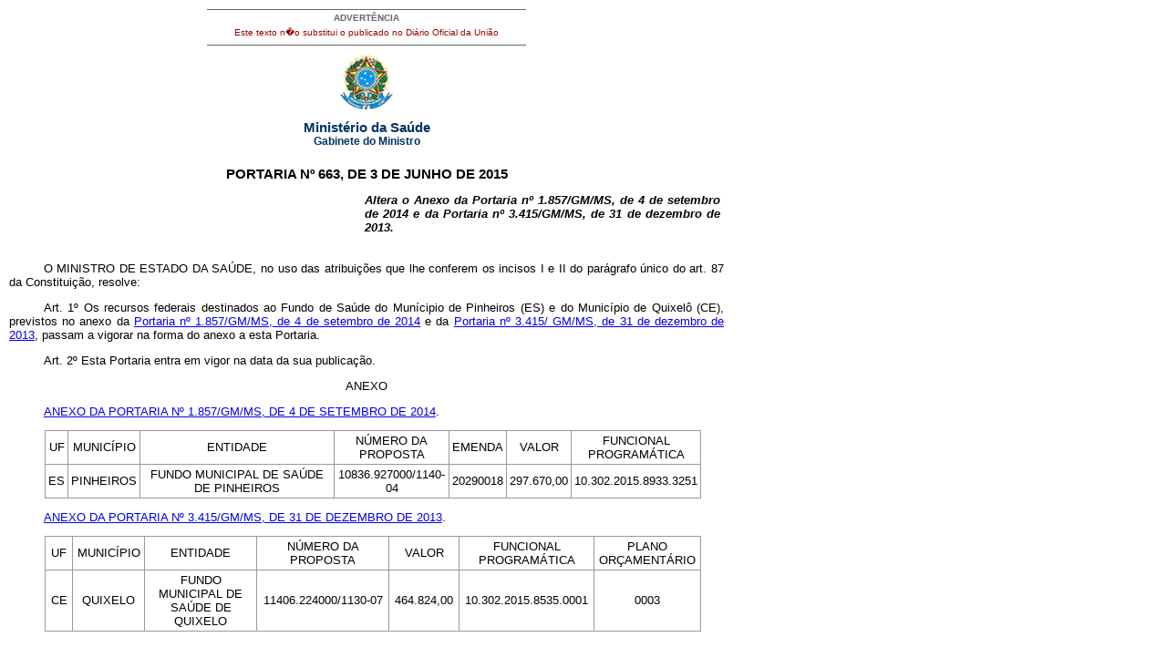

--- FILE ---
content_type: text/html; charset=UTF-8
request_url: https://bvsms.saude.gov.br/bvs/saudelegis/gm/2015/prt0663_03_06_2015.html
body_size: 5812
content:
<!DOCTYPE html PUBLIC "-//W3C//DTD XHTML 1.0 Transitional//EN" "http://www.w3.org/TR/xhtml1/DTD/xhtml1-transitional.dtd">
<html xmlns="http://www.w3.org/1999/xhtml">
<head>
<meta http-equiv="Content-Type" content="text/html; charset=iso-8859-1" />
<title>Minist�rio da Sa�de</title>
<style type="text/css">
</style>
<link href="../../bras.css" rel="stylesheet" type="text/css" />
<link href="../../bras_print.css" rel="stylesheet" type="text/css" media="print" />
</head>

<body>
<div id="corpo">
	<div id="advert">ADVERT&Ecirc;NCIA
          <p>Este texto n�o substitui o publicado no Di&aacute;rio Oficial da 
               Uni&atilde;o</p>
	</div>
	<div id="logo"><img src="../../imagens/brasao.gif" /></div>
	 <div class="legenda">Minist&eacute;rio da Sa&uacute;de<br />
	   <span class="legendab">Gabinete do Ministro</span><br />
	 </div>
  
     <h1>
       <!DOCTYPE HTML PUBLIC "-//W3C//DTD HTML 4.0 Transitional//EN">
     PORTARIA N&ordm; 663, DE 3 DE JUNHO DE 2015</h1>
     <p class="ementa">       Altera o Anexo da Portaria n&ordm; 1.857/GM/MS, de 4 de setembro de 2014 e da Portaria n&ordm; 3.415/GM/MS, de 31 de dezembro de 2013.</p>
     <p>       O MINISTRO DE ESTADO DA SA&Uacute;DE, no uso das atribui&ccedil;&otilde;es que lhe conferem os incisos I e II do par&aacute;grafo &uacute;nico do art. 87 da Constitui&ccedil;&atilde;o, resolve:</p>
     <p>       Art. 1&ordm; Os recursos federais destinados ao Fundo de Sa&uacute;de do Mun&iacute;cipio de Pinheiros (ES) e do Munic&iacute;pio de Quixel&ocirc; (CE), previstos no anexo da <a href="http://bvsms.saude.gov.br/bvs/saudelegis/gm/2014/prt1857_04_09_2014.html" target="_blank">Portaria n&ordm; 1.857/GM/MS, de 4 de setembro de 2014</a> e
     da <a href="http://bvsms.saude.gov.br/bvs/saudelegis/gm/2014/prt3415_31_12_2013.html" target="_blank">Portaria n&ordm; 3.415/ GM/MS, de 31 de dezembro de 2013</a>, passam a vigorar na forma do anexo a esta Portaria.</p>
  <p>       Art. 2&ordm; Esta Portaria entra em vigor na data da sua publica&ccedil;&atilde;o.</p>
     <p class="texto_center">ANEXO  </p>
     <p><a href="http://bvsms.saude.gov.br/bvs/saudelegis/gm/2014/prt1857_04_09_2014.html" target="_blank">ANEXO DA PORTARIA N&ordm; 1.857/GM/MS, DE 4 DE SETEMBRO DE 2014</a>.</p>
<table width="720" border="1" 
 align="center" cellpadding="2" cellspacing="0"
>
       <tr  

>
         <td  
 align="center" width="0"  valign="middle" height="0" 
>UF </td
>
         <td  
 align="center" width="0"  valign="middle" height="0" 
>MUNIC&Iacute;PIO </td
>
         <td  
 align="center" width="0"  valign="middle" height="0" 
>ENTIDADE </td
>
         <td  
 align="center" width="0"  valign="middle" height="0" 
>N&Uacute;MERO DA PROPOSTA </td
>
         <td  
 align="center" width="0"  valign="middle" height="0" 
>EMENDA </td
>
         <td  
 align="center" width="0"  valign="middle" height="0" 
>VALOR </td
>
         <td  
 align="center" width="0"  valign="middle" height="0" 
>FUNCIONAL PROGRAM&Aacute;TICA </td
>
       </tr
>
       <tr  

>
         <td  
 align="center" width="0"  valign="middle" height="0" 
>ES </td
>
         <td  
 align="center" width="0"  valign="middle" height="0" 
>PINHEIROS </td
>
         <td  
 align="center" width="0"  valign="middle" height="0" 
>FUNDO MUNICIPAL DE SA&Uacute;DE DE PINHEIROS </td
>
         <td  
 align="center" width="0"  valign="middle" height="0" 
>10836.927000/1140-04 </td
>
         <td  
 align="center" width="0"  valign="middle" height="0" 
>20290018 </td
>
         <td  
 align="center" width="0"  valign="middle" height="0" 
>297.670,00 </td
>
         <td  
 align="center" width="0"  valign="middle" height="0" 
>10.302.2015.8933.3251 </td
>
       </tr
>
  </table
>
     <p><a href="http://bvsms.saude.gov.br/bvs/saudelegis/gm/2014/prt3415_31_12_2013.html" target="_blank">ANEXO DA PORTARIA N&ordm; 3.415/GM/MS, DE 31 DE DEZEMBRO DE 2013</a>.</p>
<table width="720" border="1" 
 align="center" cellpadding="2" cellspacing="0"
>
       <tr  

>
         <td  
 align="center" width="24"  valign="middle" height="0" 
>UF </td
>
         <td  
 align="center" width="72"  valign="middle" height="0" 
>MUNIC&Iacute;PIO </td
>
         <td  
 align="center" width="120"  valign="middle" height="0" 
>ENTIDADE </td
>
         <td  
 align="center" width="139"  valign="middle" height="0" 
>N&Uacute;MERO DA PROPOSTA </td
>
         <td  
 align="center" width="70"  valign="middle" height="0" 
>VALOR </td
>
         <td  
 align="center" width="141"  valign="middle" height="0" 
>FUNCIONAL PROGRAM&Aacute;TICA </td
>
         <td  
 align="center" width="110"  valign="middle" height="0" 
>PLANO OR&Ccedil;AMENT&Aacute;RIO </td
>
       </tr
>
       <tr  

>
         <td  
 align="center" width="24"  valign="middle" height="0" 
>CE </td
>
         <td  
 align="center" width="72"  valign="middle" height="0" 
>QUIXELO </td
>
         <td  
 align="center" width="120"  valign="middle" height="0" 
>FUNDO MUNICIPAL DE SA&Uacute;DE DE QUIXELO </td
>
         <td  
 align="center" width="139"  valign="middle" height="0" 
>11406.224000/1130-07 </td
>
         <td  
 align="center" width="70"  valign="middle" height="0" 
>464.824,00 </td
>
         <td  
 align="center" width="141"  valign="middle" height="0" 
>10.302.2015.8535.0001 </td
>
         <td  
 align="center" width="110"  valign="middle" height="0" 
>0003 </td
>
       </tr
>
  </table
>
  <div id="advert2"><a href="http://www.saude.gov.br/saudelegis" target="_blank" title="ir para p�gina do Sa�de Legis">Sa�de 
          Legis - Sistema de Legisla��o da Sa�de</a> </div>
</div> 
</body>
</html>
